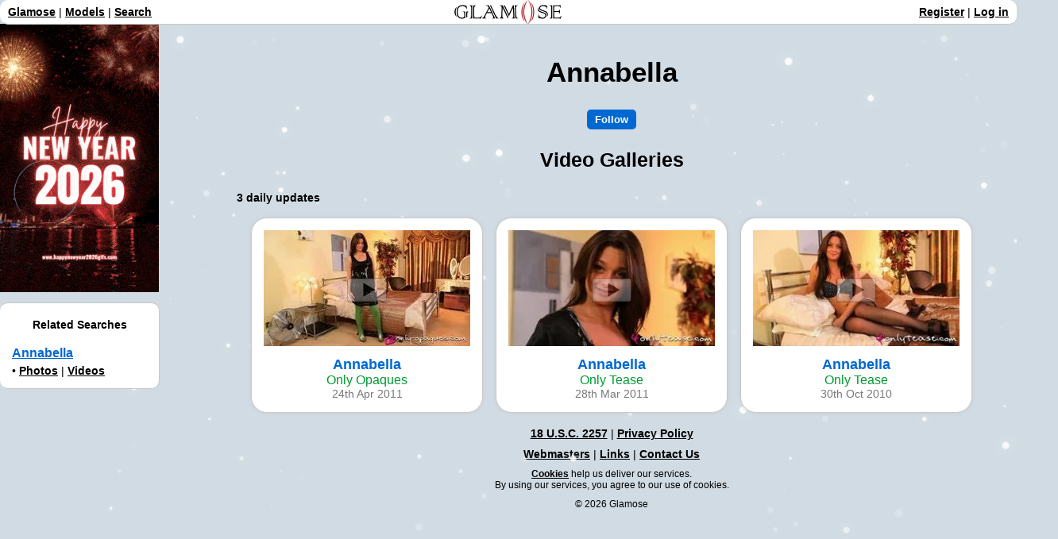

--- FILE ---
content_type: text/html; charset=UTF-8
request_url: https://www.glamose.com/videos/model/Annabella
body_size: 3078
content:
<!DOCTYPE HTML>
<html lang="en">
<head>
<meta http-equiv="Content-Type" content="text/html; charset=utf-8">
<meta name="description" content="Featuring Annabella at Only Opaques, Only Tease and more!">
<meta name="keywords" content="annabella, galleries, only opaques, only tease">
<meta name="viewport" content="width=device-width, initial-scale=1">

<meta name="RATING" content="RTA-5042-1996-1400-1577-RTA" /> <!-- RTA Adult Site -->

<title>Annabella Nude Video Galleries (3) - Glamose</title>
	
<!-- Default favicon (for browsers that don't support media queries in link tags) -->
<link rel="icon" href="/images/favicon.ico" type="image/x-icon">
<!-- Light mode favicon -->
<link rel="icon" href="/images/favicon_light.ico" type="image/x-icon" media="(prefers-color-scheme: light)">
<link rel="icon" href="/images/favicon_light.svg" type="image/svg+xml" media="(prefers-color-scheme: light)">
<!-- Dark mode favicon -->
<link rel="icon" href="/images/favicon_dark.ico" type="image/x-icon" media="(prefers-color-scheme: dark)">
<link rel="icon" href="/images/favicon_dark.svg" type="image/svg+xml" media="(prefers-color-scheme: dark)">
	
<link rel="stylesheet" type="text/css" href="/style.php">

<link rel="alternate" type="application/rss+xml" href="/xml/rss.php?model=Annabella" title="Annabella Daily Updates - Glamose">

<link rel="next" href="/videos/model/Annabella?start=50">

<style type="text/css">

#body {
	padding-left:260px;
}
	
.snowflake {
  position: absolute;
  width: 10px;
  height: 10px;
  background: linear-gradient(white, white);
  border-radius: 50%;
  filter: drop-shadow(0 0 10px white);
}
</style>

<!-- Global site tag (gtag.js) - Google Analytics -->
<script async src="https://www.googletagmanager.com/gtag/js?id=UA-33341379-1"></script>
<script>
	window.dataLayer = window.dataLayer || [];
	function gtag(){dataLayer.push(arguments);}
	gtag('js', new Date());
  
	gtag('config', 'UA-33341379-1');
</script>

<!-- Google tag (gtag.js) -->
<script async src="https://www.googletagmanager.com/gtag/js?id=G-ZHBXCYBDPG"></script>
<script>
  window.dataLayer = window.dataLayer || [];
  function gtag(){dataLayer.push(arguments);}
  gtag('js', new Date());

  gtag('config', 'G-ZHBXCYBDPG');
</script>
	
<script src="/js/pure-snow.js" defer></script>

</script>
<!---->
</head>
	
<body>	
<div id="snow" data-count="200"></div>
		
<a class="anchor" id="top" style="position:absolute; top:0; left:0"></a>

<div id="top_panel">
<div id="top_left">
<a href="/">Glamose</a> | <a href="/models/">Models</a> | <a href="/search/">Search</a>
</div>

<div id="top_middle">
<picture>
    <source srcset="/images/logos/logo_2024_white_small.png" media="(prefers-color-scheme: dark)">
    <img src="/images/logos/logo_2024_black_small.png">
</picture>
</div>

<div id="top_right">
<a href="/authentication/#register">Register</a> | 
<a href="/authentication/#login">Log in</a>
</div>
</div>

<div id="BackToTop"><a href="#top"><img src="/images/back-to-top.png" width="50" height="50" alt="Back To Top"></a></div>
	
<div id="body">
	




<h1>Annabella</h1>



<div id="follow">
    <p><a href="/account/subscriptions/?subscribe&amp;model=Annabella"><input name="follow" type="button" value="Follow" class="button"></a></p>
    </div>


<h2>Video Galleries</h2>

<div style="position:relative; padding-bottom:30px;">
<div id="counter">
<strong>3 daily updates</strong>
</div>

</div>

<div id="container">
		<div class="box" style="width:280px;">
		        <div style="position:relative;"><div class="popup"><p><a href="/redirect.php?update_id=120342&site_id=23"><img src="/images/updates/transparent.png" data-src="//cdn.glamose.com/updates/120342.webp" alt="Annabella at Only Opaques" width="260" height="146" class="lazyload"><img src="/images/icons/play.png" alt="Play Button" width="50" height="31" style="position:absolute; top:50%; left:50%; margin-top:-15px; margin-left:-25px;"></a></p></div></div>
        <p><strong class="title">Annabella</strong><br><span class="site">Only Opaques</span><br><span class="date">24th Apr 2011</span></p>
				                </div>
				<div class="box" style="width:280px;">
		        <div style="position:relative;"><div class="popup"><p><a href="/redirect.php?update_id=142885&site_id=18"><img src="/images/updates/transparent.png" data-src="//cdn.glamose.com/updates/142885.webp" alt="Annabella at Only Tease" width="260" height="146" class="lazyload"><img src="/images/icons/play.png" alt="Play Button" width="50" height="31" style="position:absolute; top:50%; left:50%; margin-top:-15px; margin-left:-25px;"></a></p></div></div>
        <p><strong class="title">Annabella</strong><br><span class="site">Only Tease</span><br><span class="date">28th Mar 2011</span></p>
				                </div>
				<div class="box" style="width:280px;">
		        <div style="position:relative;"><div class="popup"><p><a href="/redirect.php?update_id=143661&site_id=18"><img src="/images/updates/transparent.png" data-src="//cdn.glamose.com/updates/143661.webp" alt="Annabella at Only Tease" width="260" height="146" class="lazyload"><img src="/images/icons/play.png" alt="Play Button" width="50" height="31" style="position:absolute; top:50%; left:50%; margin-top:-15px; margin-left:-25px;"></a></p></div></div>
        <p><strong class="title">Annabella</strong><br><span class="site">Only Tease</span><br><span class="date">30th Oct 2010</span></p>
				                </div>
		
</div>


		
<div id="left_panel">


	
<div><img src="/images/updates/transparent_banner.png" data-src="/images/temp/2026.gif" alt="2026" width="200" border="0" class="lazyload"></div>
	
<div class="left_box">
<h4 style="text-align:center;">Related Searches</h4>
<ul>
    <li><a href="/model/Annabella" class="title">Annabella</a></li>
    <li>&bull; <a href="/photos/model/Annabella">Photos</a> | <a href="/videos/model/Annabella">Videos</a></li>
</ul>
</div>



</div>



<p><a href="/about/2257.php">18 U.S.C. 2257</a> | <a href="/about/privacy-policy.php">Privacy Policy</a></p>

<p><a href="/webmasters/">Webmasters</a> | <a href="/links/">Links</a> | <a href="/support/">Contact Us</a><!-- | <a href="/cgi-bin/atc/signup.cgi">Trade Traffic</a>--></p>

<p style="font-size:12px"><a href="http://simple.wikipedia.org/wiki/HTTP_cookie" target="_blank">Cookies</a> help us deliver our services.<br>By using our services, you agree to our use of cookies.</p>

<p style="font-size:12px">&copy; 2026 Glamose</p>

</div>


<script src="//ajax.googleapis.com/ajax/libs/jquery/1.11.1/jquery.min.js"></script>

<script>
$("a[href^='#']").click(function(e) {
	e.preventDefault();
	
	var position = $($(this).attr("href")).offset().top;

	$("body, html").animate({
		scrollTop: position
	} /* speed */ );
});

window.onscroll = function() {
	var pageOffset = document.documentElement.scrollTop || document.body.scrollTop;
	
    if(pageOffset >= 1000) {
        document.getElementById('BackToTop').style.visibility="visible";
    }
	else {
        document.getElementById('BackToTop').style.visibility="hidden";
    }
};
</script>

<script src="/js/jquery.isotope.min.js" ></script>
<script>
  var grid = null;
	
  $.Isotope.prototype._getCenteredMasonryColumns = function() {
    this.width = this.element.width();
    
    var parentWidth = this.element.parent().width();
    
                  // i.e. options.masonry && options.masonry.columnWidth
    var colW = this.options.masonry && this.options.masonry.columnWidth ||
                  // or use the size of the first item
                  this.$filteredAtoms.outerWidth(true) ||
                  // if there's no items, use size of container
                  parentWidth;
    
    var cols = Math.floor( parentWidth / colW );
    cols = Math.max( cols, 1 );

    // i.e. this.masonry.cols = ....
    this.masonry.cols = cols;
    // i.e. this.masonry.columnWidth = ...
    this.masonry.columnWidth = colW;
  };
  
  $.Isotope.prototype._masonryReset = function() {
    // layout-specific props
    this.masonry = {};
    // FIXME shouldn't have to call this again
    this._getCenteredMasonryColumns();
    var i = this.masonry.cols;
    this.masonry.colYs = [];
    while (i--) {
      this.masonry.colYs.push( 0 );
    }
  };

  $.Isotope.prototype._masonryResizeChanged = function() {
    var prevColCount = this.masonry.cols;
    // get updated colCount
    this._getCenteredMasonryColumns();
    return ( this.masonry.cols !== prevColCount );
  };
  
  $.Isotope.prototype._masonryGetContainerSize = function() {
    var unusedCols = 0,
        i = this.masonry.cols;
    // count unused columns
    while ( --i ) {
      if ( this.masonry.colYs[i] !== 0 ) {
        break;
      }
      unusedCols++;
    }
    
    return {
          height : Math.max.apply( Math, this.masonry.colYs ),
          // fit container to columns that have been used;
          width : (this.masonry.cols - unusedCols) * this.masonry.columnWidth
        };
  };
	
  $('#container').isotope({
	// options
	itemSelector: '.box',
	layoutMode: 'masonry',
  });
  
// scroll event to fire masonry
	$(document).ready(function(){
    $(window).scroll(function(){
        if ($(window).scrollTop() > 300){
            $grid.masonry('layout');
        }
    });
});
</script>

<script src="/js/lazysizes.min.js" ></script>
</body>
</html>



<!--CRON
-->